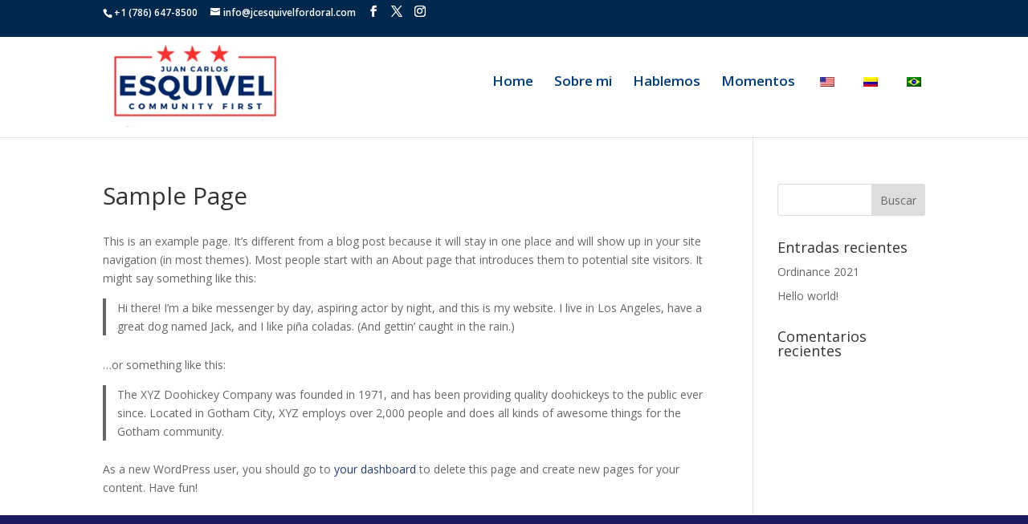

--- FILE ---
content_type: text/css
request_url: https://jcesquivelfordoral.com/wp-content/uploads/useanyfont/uaf.css?ver=1726583150
body_size: -25
content:
				@font-face {
					font-family: 'avenir-roman';
					src: url('/wp-content/uploads/useanyfont/3027Avenir-Roman.woff2') format('woff2'),
						url('/wp-content/uploads/useanyfont/3027Avenir-Roman.woff') format('woff');
					  font-display: auto;
				}

				.avenir-roman{font-family: 'avenir-roman' !important;}

		

--- FILE ---
content_type: text/css
request_url: https://jcesquivelfordoral.com/wp-content/et-cache/2/et-core-unified-tb-66-2.min.css?ver=1738453240
body_size: 511
content:
.et_pb_section_0_tb_footer.et_pb_section{padding-top:0px;padding-right:0px;padding-bottom:0px;padding-left:0px;background-color:#022053!important}.et_pb_row_0_tb_footer.et_pb_row{padding-top:0px!important;padding-right:0px!important;padding-bottom:0px!important;padding-left:0px!important;padding-top:0px;padding-right:0px;padding-bottom:0px;padding-left:0px}.et_pb_text_0_tb_footer{font-family:'Montserrat',Helvetica,Arial,Lucida,sans-serif;margin-bottom:4%!important}.et_pb_text_0_tb_footer h2{font-family:'Montserrat',Helvetica,Arial,Lucida,sans-serif;font-weight:700;text-transform:uppercase;font-size:30px;letter-spacing:2px;line-height:1.5em;text-align:left}.et_pb_text_1_tb_footer,.et_pb_text_3_tb_footer,.et_pb_text_4_tb_footer,.et_pb_text_5_tb_footer{line-height:1.5em;font-family:'Nunito',Helvetica,Arial,Lucida,sans-serif;font-size:18px;line-height:1.5em;margin-bottom:6%!important}.et_pb_text_1_tb_footer h1,.et_pb_text_3_tb_footer h1,.et_pb_text_4_tb_footer h1,.et_pb_text_5_tb_footer h1,.et_pb_text_6_tb_footer h1{font-family:'Oswald',Helvetica,Arial,Lucida,sans-serif;text-transform:uppercase;font-size:16px;color:#DCA57D!important;letter-spacing:2px;line-height:1.7em}.et_pb_text_1_tb_footer h4,.et_pb_text_3_tb_footer h4,.et_pb_text_4_tb_footer h4,.et_pb_text_5_tb_footer h4,.et_pb_text_6_tb_footer h4{font-family:'Montserrat',Helvetica,Arial,Lucida,sans-serif;font-weight:500;text-transform:uppercase;font-size:17px;color:#ffffff!important;letter-spacing:1px;line-height:1.5em}.et_pb_text_2_tb_footer{font-size:16px}.et_pb_text_4_tb_footer.et_pb_text{color:#FFFFFF!important}.et_pb_text_4_tb_footer.et_pb_text a{color:RGBA(255,255,255,0)!important}.et_pb_text_6_tb_footer{line-height:1.5em;font-family:'Nunito',Helvetica,Arial,Lucida,sans-serif;font-size:24px;line-height:1.5em;margin-bottom:6%!important}.et_pb_section_1_tb_footer{min-height:80px}.et_pb_section_1_tb_footer.et_pb_section{padding-top:0px;padding-bottom:0px}.et_pb_row_1_tb_footer.et_pb_row{padding-bottom:0px!important;padding-bottom:0px}.et_pb_text_7_tb_footer{font-family:'Montserrat',Helvetica,Arial,Lucida,sans-serif;font-size:15px}.et_pb_column_0_tb_footer,.et_pb_column_1_tb_footer{background-color:#1b1b5e;padding-top:100px;padding-right:10%;padding-bottom:100px;padding-left:10%}.et_pb_social_media_follow_network_0_tb_footer a.icon{background-color:#3b5998!important}.et_pb_social_media_follow_network_1_tb_footer a.icon{background-color:#000000!important}.et_pb_social_media_follow_network_2_tb_footer a.icon{background-color:#ea2c59!important}.et_pb_social_media_follow_network_3_tb_footer a.icon{background-color:#a82400!important}@media only screen and (min-width:981px){.et_pb_row_0_tb_footer,body #page-container .et-db #et-boc .et-l .et_pb_row_0_tb_footer.et_pb_row,body.et_pb_pagebuilder_layout.single #page-container #et-boc .et-l .et_pb_row_0_tb_footer.et_pb_row,body.et_pb_pagebuilder_layout.single.et_full_width_page #page-container #et-boc .et-l .et_pb_row_0_tb_footer.et_pb_row,.et_pb_row_0_tb_footer,body .pum-container .et-db #et-boc .et-l .et_pb_row_0_tb_footer.et_pb_row,body.et_pb_pagebuilder_layout.single #page-container #et-boc .et-l .et_pb_row_0_tb_footer.et_pb_row,body.et_pb_pagebuilder_layout.single.et_full_width_page #page-container #et-boc .et-l .et_pb_row_0_tb_footer.et_pb_row,.et_pb_row_0_tb_footer,body #page-container .et-db .pum .et-l .et_pb_row_0_tb_footer.et_pb_row,body.et_pb_pagebuilder_layout.single #page-container #et-boc .et-l .et_pb_row_0_tb_footer.et_pb_row,body.et_pb_pagebuilder_layout.single.et_full_width_page #page-container #et-boc .et-l .et_pb_row_0_tb_footer.et_pb_row,.et_pb_row_0_tb_footer,body .pum-container .et-db .pum .et-l .et_pb_row_0_tb_footer.et_pb_row,body.et_pb_pagebuilder_layout.single #page-container #et-boc .et-l .et_pb_row_0_tb_footer.et_pb_row,body.et_pb_pagebuilder_layout.single.et_full_width_page #page-container #et-boc .et-l .et_pb_row_0_tb_footer.et_pb_row{width:100%;max-width:100%}}@media only screen and (max-width:980px){.et_pb_row_0_tb_footer,body #page-container .et-db #et-boc .et-l .et_pb_row_0_tb_footer.et_pb_row,body.et_pb_pagebuilder_layout.single #page-container #et-boc .et-l .et_pb_row_0_tb_footer.et_pb_row,body.et_pb_pagebuilder_layout.single.et_full_width_page #page-container #et-boc .et-l .et_pb_row_0_tb_footer.et_pb_row,.et_pb_row_0_tb_footer,body .pum-container .et-db #et-boc .et-l .et_pb_row_0_tb_footer.et_pb_row,body.et_pb_pagebuilder_layout.single #page-container #et-boc .et-l .et_pb_row_0_tb_footer.et_pb_row,body.et_pb_pagebuilder_layout.single.et_full_width_page #page-container #et-boc .et-l .et_pb_row_0_tb_footer.et_pb_row,.et_pb_row_0_tb_footer,body #page-container .et-db .pum .et-l .et_pb_row_0_tb_footer.et_pb_row,body.et_pb_pagebuilder_layout.single #page-container #et-boc .et-l .et_pb_row_0_tb_footer.et_pb_row,body.et_pb_pagebuilder_layout.single.et_full_width_page #page-container #et-boc .et-l .et_pb_row_0_tb_footer.et_pb_row,.et_pb_row_0_tb_footer,body .pum-container .et-db .pum .et-l .et_pb_row_0_tb_footer.et_pb_row,body.et_pb_pagebuilder_layout.single #page-container #et-boc .et-l .et_pb_row_0_tb_footer.et_pb_row,body.et_pb_pagebuilder_layout.single.et_full_width_page #page-container #et-boc .et-l .et_pb_row_0_tb_footer.et_pb_row{width:100%;max-width:100%}.et_pb_column_0_tb_footer{padding-bottom:0px}.et_pb_column_1_tb_footer{padding-top:0px;padding-right:10%;padding-bottom:100px;padding-left:10%}}@media only screen and (max-width:767px){.et_pb_column_0_tb_footer{padding-bottom:0px}.et_pb_column_1_tb_footer{padding-top:11px;padding-bottom:63px}}